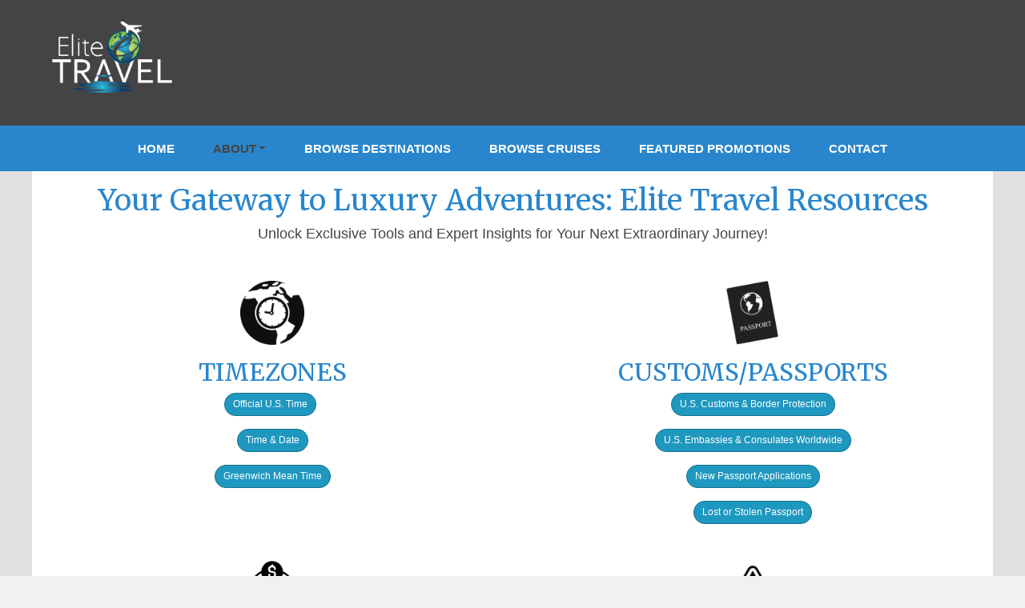

--- FILE ---
content_type: text/html; charset=utf-8
request_url: https://freeporttravelnetwork.vacationport.net/Page/Resources
body_size: 6693
content:

<!DOCTYPE html>
<html class="nx-html html-default Theme-Water ThemePalette-None MenuTheme-Water-Center ButtonTheme-Square-BlueDark">
<head>
    <title>Resources - Elite Travel, LLC</title>
    <meta http-equiv="X-UA-Compatible" content="IE=edge" />
    <meta name="viewport" content="width=device-width, initial-scale=1.0" />
    <meta name="keywords" content="" />
    <meta name="title" />
    <meta name="description" content="" />

            <meta property="og:title" content="Resources - Elite Travel, LLC" />
            <meta property="og:site_name" content="Elite Travel, LLC" />
            <meta property="og:type" content="website" />
            <meta property="og:url" content="https://freeporttravelnetwork.vacationport.net/Page/Resources" />


    <script src="/bundles/scripts/jquery?v=235DeCRyc2KKtm5-u-WowaGmWHU3ft44y448NxHpMf41"></script>
<script src="/bundles/scripts/bootstrap5?v=4xk_MoODmJAnsMy2sTeG1AoO-wn2tXILqDHA8pXL-vY1"></script>
<script src="/bundles/scripts/site?v=6VbQXeNcYpAxrpVc4V5-tvHux_xhuYmac6YZSxXq2HU1"></script>

    <link href="/content/bundle_bootstrap5?v=9RWLWydDpUL4pAJirTWj6SDsp4lRmXZCU1_qRxrC9Gw1" rel="stylesheet"/>
<link href="/content/bundle_bootstrap5legacy?v=ask4cp_v0aaVuK1kE98r7QDHNlvupYVpj5gOKRg45sk1" rel="stylesheet"/>
<link href="/content/styles/bundle_site4?v=-tx92udKzIirCsmXqk_QIUB2LesP6NHrKCc-KThihAM1" rel="stylesheet"/>
<link href="/content/themes/default/styles/bundle_sitedefaultthemev4?v=iSepIp0gp1S8Am3bHiTj5iGn4ww3QwBfe86wpH70Yr41" rel="stylesheet"/>
<link href="/content/FontAwesome-v6/css/bundle_FontAwesomeV6?v=J0OudxTax-GztcYFnvHcoL5iXXSDyHpo_S3WVIq5rsM1" rel="stylesheet"/>
<link href="https://fonts.googleapis.com/css?family=Merriweather&v=5.25.7.0" rel="stylesheet"/>
<link href="https://fonts.googleapis.com/css?family=Open+Sans&v=5.25.7.0" rel="stylesheet"/>
<link href="https://fonts.googleapis.com/css?family=Rubik&v=5.25.7.0" rel="stylesheet"/>
<link href="https://fonts.googleapis.com/css?family=Gilda+Display&v=5.25.7.0" rel="stylesheet"/>
<link href="https://fonts.googleapis.com/css?family=Roboto&v=5.25.7.0" rel="stylesheet"/>
<link href="/Content/Themes-v4/Water/Styles/Water.css?v=5.25.7.0" rel="stylesheet"/>
<link href="/Content/Themes-v4/Water/Styles/MenuThemes/Center.css?d=1769070100&v=5.25.7.0" rel="stylesheet"/>
<link href="/SiteContent/NX2/Sites/1156-914702/Styles/Theme.css?d=1769070100&v=5.25.7.0" rel="stylesheet"/>
<link href="/SiteContent/NX2/Sites/1156-914702/Styles/Buttons.css?d=1769070100&v=5.25.7.0" rel="stylesheet"/>

    <style>
.primary-bg-color {
background-color: #292929 !important;
}
</style>
        <script async src="https://www.googletagmanager.com/gtag/js?id=G-RD2NEM3G1Q"></script>
        <script>
            window.dataLayer = window.dataLayer || [];
            function gtag() { window.dataLayer.push(arguments); }
            gtag('js', new Date());
            gtag('config', 'G-RD2NEM3G1Q', { cookie_flags: 'Secure' });
                    </script>
    <!-- TandemHeaderArea -->
    <script>var Image1 = new Image(1, 1); Image1.src = "//data.vacationport.net/NexCiteTracking.png?NXSiteId=1156&v=1769104531&PageName=%2fPage%2fResources&Referrer=";</script>


</head>
<body class="nx-body body-default">
                

        <div class="nx-menu-top">
            <div class="nx-menu d-none d-sm-block">
                
        <nav class="navbar navbar-expand-sm">
            <div class="container-fluid">
                                    <button class="navbar-toggler" type="button" data-bs-toggle="collapse" data-bs-target="#collapsibleNavbar">
                        <span class="navbar-toggler-icon"></span>
                    </button>
                    <div class="collapse navbar-collapse" id="collapsibleNavbar">
                        <div class="d-flex w-100">
                            <ul class="navbar-nav justify-content-center w-100">
            <li class="nav-item ">
                <a href="/">Home</a>
            </li>
            <li class="nav-item dropdown selected">
                <a href="/Page/About" data-target="/Page/About" class="nav-link dropdown-toggle" role="button" data-hover="dropdown">About</a>
                <ul class="dropdown-menu selected">
            <li class="nav-item ">
                <a href="/Page/Blog">Blog</a>
            </li>
            <li class="nav-item selected">
                <a href="/Page/Resources">Resources</a>
            </li>
                </ul>
            </li>
            <li class="nav-item ">
                <a href="/Page/Destinations">Browse Destinations</a>
            </li>
            <li class="nav-item ">
                <a href="/Page/Cruises">Browse Cruises</a>
            </li>
            <li class="nav-item ">
                <a href="/Page/FeaturedPromotions">Featured Promotions</a>
            </li>
            <li class="nav-item ">
                <a href="/Page/Contact">Contact</a>
            </li>
                            </ul>
                        </div>
                    </div>
            </div>
        </nav>

            </div>
        </div>
        <div class="nx-mobile-menu d-block d-sm-none">

            

            <nav id="menuGroup" class="navbar navbar-default">
                                    <button class="navbar-toggler ml-auto" type="button" data-bs-toggle="collapse" data-bs-target="#nxMobileMenu" aria-controls="nxMobileMenu" aria-expanded="false" aria-label="Toggle navigation">
                        <span class="navbar-toggler-icon">
                            <i class="fas fa-bars"></i>
                        </span>
                    </button>
                    <div class="collapse navbar-collapse" id="nxMobileMenu">
                        <ul class="navbar-nav mr-auto">
            <li id="menuGroup-69207" class="nav-item  ">
                    <a href="/" class="nav-link ">Home</a>
            </li>
            <li id="menuGroup-83578" class="nav-item  show">
                    <div class="clearfix">
                        <a href="/Page/About" class="nav-link float-start ">About</a>
                        <a class="nav-link float-end " data-bs-target="#ddl83578" aria-controls="ddl83578" data-bs-toggle="collapse" role="button" aria-expanded="false">
                            <i class="fa fa-caret-down" style="font-size: 20px;"></i>
                        </a>
                    </div>
                    <ul id="ddl83578" class="collapse list-unstyled show" data-parent="#menuGroup">
            <li id="menuGroup-83578" class="nav-item  ">
                    <a href="/Page/Blog" class="nav-link ">Blog</a>
            </li>
            <li id="menuGroup-83578" class="nav-item active ">
                    <a href="/Page/Resources" class="nav-link active">Resources</a>
            </li>
                    </ul>
            </li>
            <li id="menuGroup-83618" class="nav-item  ">
                    <a href="/Page/Destinations" class="nav-link ">Browse Destinations</a>
            </li>
            <li id="menuGroup-83619" class="nav-item  ">
                    <a href="/Page/Cruises" class="nav-link ">Browse Cruises</a>
            </li>
            <li id="menuGroup-83529" class="nav-item  ">
                    <a href="/Page/FeaturedPromotions" class="nav-link ">Featured Promotions</a>
            </li>
            <li id="menuGroup-83620" class="nav-item  ">
                    <a href="/Page/Contact" class="nav-link ">Contact</a>
            </li>
                        </ul>
                    </div>
            </nav>

        </div>
        <div class="nx-header">
                <div id="ContentArea-Header" class="nx-container-header nx-container-size-default">
    <div class="row " style="">
            <div id="column-textblock-828846" class="col-md-12 column-page-element column-textblock">




<div id="textblock-828846" class="textblock" style="padding: 25px;  ">


        <div class="contentrow">
<p><img alt="" class="img-fluid" src="/SiteContent/nx2/Sites/1156-914702/CustomContent/logos/elite%20travel%20transparent%20logo.png" style="height: 91px; width: 150px;">&nbsp;</p>
        </div>
</div>



                            </div>
    </div>
    </div>



        </div>
        <div class="nx-menu-bottom">
            <div class="nx-menu container size-default d-none d-sm-block">
                <nav>

                    
        <nav class="navbar navbar-expand-sm">
            <div class="container-fluid">
                                    <button class="navbar-toggler" type="button" data-bs-toggle="collapse" data-bs-target="#collapsibleNavbar">
                        <span class="navbar-toggler-icon"></span>
                    </button>
                    <div class="collapse navbar-collapse" id="collapsibleNavbar">
                        <div class="d-flex w-100">
                            <ul class="navbar-nav justify-content-center w-100">
            <li class="nav-item ">
                <a href="/">Home</a>
            </li>
            <li class="nav-item dropdown selected">
                <a href="/Page/About" data-target="/Page/About" class="nav-link dropdown-toggle" role="button" data-hover="dropdown">About</a>
                <ul class="dropdown-menu selected">
            <li class="nav-item ">
                <a href="/Page/Blog">Blog</a>
            </li>
            <li class="nav-item selected">
                <a href="/Page/Resources">Resources</a>
            </li>
                </ul>
            </li>
            <li class="nav-item ">
                <a href="/Page/Destinations">Browse Destinations</a>
            </li>
            <li class="nav-item ">
                <a href="/Page/Cruises">Browse Cruises</a>
            </li>
            <li class="nav-item ">
                <a href="/Page/FeaturedPromotions">Featured Promotions</a>
            </li>
            <li class="nav-item ">
                <a href="/Page/Contact">Contact</a>
            </li>
                            </ul>
                        </div>
                    </div>
            </div>
        </nav>

                </nav>
            </div>
        </div>
    <div class="nx-page">
            <div id="ContentArea-Page" class="nx-container-page nx-container-size-default">
    <div class="row " style="">
            <div id="column-textblock-830725" class="col-md-12 column-page-element column-textblock">




<div id="textblock-830725" class="textblock" style="padding: 15px;  background-color: #ffffff;">


        <div class="contentrow">
<h2 style="text-align: center;">Your Gateway to Luxury Adventures: Elite Travel Resources</h2>

<p style="text-align: center;">Unlock Exclusive Tools and Expert Insights for Your Next Extraordinary Journey!</p>
        </div>
</div>



                            </div>
    </div>
    <div class="row " style="">
            <div id="column-textblock-830728" class="col-md-6 column-page-element column-textblock">




<div id="textblock-830728" class="textblock" style="padding: 15px;  background-color: #ffffff;">


        <div class="contentrow">
<p style="text-align: center;"><img alt="" class="img-fluid" src="/SiteContent/nx2/Sites/1156-914702/CustomContent/CustomBanners/Timezones.png" style="height: 80px; width: 80px;"></p>

<h3 style="text-align: center;">TIMEZONES</h3>

<p style="text-align: center;"><a class="simple-button-plugin button-default" href="nist.time.gov" style="display: inline-block; padding: 5px 10px;" target="_blank">Official U.S. Time</a>&nbsp;</p>

<p style="text-align: center;"><a class="simple-button-plugin button-default" href="https://www.timeanddate.com" style="display: inline-block; padding: 5px 10px;" target="_blank">Time &amp; Date</a></p>

<p style="text-align: center;"><a class="simple-button-plugin button-default" href="https://greenwichmeantime.com" style="display: inline-block; padding: 5px 10px;" target="_blank">Greenwich Mean Time</a></p>
        </div>
</div>



                            </div>
            <div id="column-textblock-830729" class="col-md-6 column-page-element column-textblock">




<div id="textblock-830729" class="textblock" style="padding: 15px;  background-color: #ffffff;">


        <div class="contentrow">
<p style="text-align: center;"><img alt="" class="img-fluid" src="/SiteContent/nx2/Sites/1156-914702/CustomContent/CustomBanners/Passports.png" style="width: 80px; height: 80px;"></p>

<h3 style="text-align: center;">CUSTOMS/PASSPORTS</h3>

<p style="text-align: center;"><a class="simple-button-plugin button-default" href="www.cbp.gov" style="display: inline-block; padding: 5px 10px;" target="_blank">U.S. Customs &amp; Border Protection</a></p>

<p style="text-align: center;"><a class="simple-button-plugin button-default" href="www.usembassy.gov/" style="display: inline-block; padding: 5px 10px;" target="_blank">U.S. Embassies &amp; Consulates Worldwide</a></p>

<p style="text-align: center;"><a class="simple-button-plugin button-default" href="travel.state.gov/passport/get/get_4855.html" style="display: inline-block; padding: 5px 10px;" target="_blank">New Passport Applications</a></p>

<p style="text-align: center;"><a class="simple-button-plugin button-default" href="travel.state.gov/passport/lost/lost_848.html#report" style="display: inline-block; padding: 5px 10px;" target="_blank">Lost or Stolen Passport</a></p>
        </div>
</div>



                            </div>
    </div>
    <div class="row " style="">
            <div id="column-textblock-830730" class="col-md-6 column-page-element column-textblock">




<div id="textblock-830730" class="textblock" style="padding: 15px;  background-color: #ffffff;">


        <div class="contentrow">
<p style="text-align: center;"><img alt="" class="img-fluid" src="/SiteContent/nx2/Sites/1156-914702/CustomContent/CustomBanners/Curriences.png" style="width: 80px; height: 80px;"></p>

<h3 style="text-align: center;">Currencies</h3>

<p style="text-align: center;"><a class="simple-button-plugin button-default" href="www.x-rates.com/calculator.html" style="display: inline-block; padding: 5px 10px;" target="_blank">Currency Calculator</a></p>
        </div>
</div>



                            </div>
            <div id="column-textblock-830731" class="col-md-6 column-page-element column-textblock">




<div id="textblock-830731" class="textblock" style="padding: 15px;  background-color: #ffffff;">


        <div class="contentrow">
<p style="text-align: center;"><img alt="" class="img-fluid" src="/SiteContent/nx2/Sites/1156-914702/CustomContent/CustomBanners/Warnings.png" style="width: 80px; height: 80px;"></p>

<h3 style="text-align: center;">Warnings</h3>

<p style="text-align: center;"><a class="simple-button-plugin button-default" href="travel.state.gov/" style="display: inline-block; padding: 5px 10px;" target="_blank">U.S. Department of State</a></p>

<p style="text-align: center;"><a class="simple-button-plugin button-default" href="www.fco.gov.uk/travel" style="display: inline-block; padding: 5px 10px;" target="_blank">Foreign &amp; Commonwealth Office Travel</a></p>
        </div>
</div>



                            </div>
    </div>
    <div class="row " style="">
            <div id="column-textblock-838337" class="col-md-12 column-page-element column-textblock">




<div id="textblock-838337" class="textblock" style="padding: 15px;  ">


        <div class="contentrow">
<hr>
<p>&nbsp;</p>
        </div>
</div>



                            </div>
    </div>
    <div class="row " style="">
            <div id="column-image-838335" class="col-md-4 column-page-element column-image">

        <div id="image-838335" class="page-element image flexdefault" style="">
            <div id="image-838335-container" class="contentrow" style="max-width: 100%; ">
                        <img src="/SiteContent/nx2/Sites/1156-914702/CustomContent/CustomBanners/Social - Travel Downloads.jpg" class="" alt="" title="" style="width: 100%; " />

            </div>
        </div>


                            </div>
            <div id="column-form-838336" class="col-md-8 column-page-element column-form">

    <div class="page-element nx-form flexleft" style="padding: 15px; ">
        <div class="nx-form-container" style="width: 100%; max-width: 100%;   background-color: #ffffff;">
                <h4 class="PageElement-Title" style="">Download Travel Resources</h4>
            <div class="contentrow">
                    <div class="row mbm">
                        <div class="col-sm-12">
                            <span class="Required">* = Required</span>
                        </div>
                    </div>
                <form id="frm745" method="post" action="/Info/SubmitForm/745">
<div class="row">
    <label class="col-sm-4 control-label" for="FormElement-17098">
        Name
            <span class="Required mls">*</span>
    </label>
    <div class="col-sm-8">
            <input type="text" class="form-control" id="FormElement-17098" name="FormElement-17098"  required placeholder="" style="width: 100%; max-width: 100%" maxlength="1000" onkeypress="PreventEnterKey(event)" />
    </div>
</div>
        <div style="margin: 0; padding: 0 0 10px 0"></div>
<div class="row">
    <label class="col-sm-4 control-label" for="FormElement-17099">
        Email
            <span class="Required mls">*</span>
    </label>
    <div class="col-sm-8">
            <input type="text" class="form-control" id="FormElement-17099" name="FormElement-17099"  required placeholder="" style="width: 100%; max-width: 100%" maxlength="1000" onkeypress="PreventEnterKey(event)" />
    </div>
</div>
        <div style="margin: 0; padding: 0 0 10px 0"></div>
<div class="row">
    <label class="col-sm-4 control-label">Acknowledgement</label>
    <div class="col-sm-8">
            <input type="checkbox"  name="FormElement-17100" id="rdo-FormElement-17100-0" value="By downloading these travel resources from Elite Travel, I acknowledge and consent to receiving emails from Elite Travel."  required onkeypress="PreventEnterKey(event)" />
            &nbsp;
            <label class="normal d-inline" for="rdo-FormElement-17100-0">
                By downloading these travel resources from Elite Travel, I acknowledge and consent to receiving emails from Elite Travel.
                    <span class="Required mls">*</span>
            </label><br />
    </div>
</div>
        <div style="margin: 0; padding: 0 0 10px 0"></div>
                                                <div class="row">
                                <div class="col-sm-12">
                                    <div id="gatecompleteFormCaptcha745" class="pull-left" style="display: none;">
                                        Color choice confirmed.
                                    </div>
                                    <div id="gatetextFormCaptcha745">
                                        Please click the <span class="captcha-title color" style="color: #FE9400;">ORANGE</span> square before clicking 'Download'.
                                    </div>
                                    <div class="captcha-container">
                                            <div class="captcha-item" id="chevlock2-FormCaptcha745" style="background-color: #0000FF;;" onclick="chevron('fc199a04-7b90-4526-b241-da72f540fef2', 'FormCaptcha745')">
        <img src="/Content/Images/inv.gif" height="30" width="30" />
    </div>

                                            <div class="captcha-item" id="chevlock1-FormCaptcha745" style="background-color: #7DADA1;;" onclick="chevron('b36b97f2-b56f-4ee4-98a1-c4c96d78176a', 'FormCaptcha745')">
        <img src="/Content/Images/inv.gif" height="30" width="30" />
    </div>

                                            <div class="captcha-item" id="chevlock0-FormCaptcha745" style="background-color: #FE9400;;" onclick="chevron('12cfec71-cafa-459d-b519-4e0d1c0493e7', 'FormCaptcha745')">
        <img src="/Content/Images/inv.gif" height="30" width="30" />
    </div>

                                    </div>
                                    <div class="clearfix"></div>
                                </div>
                            </div>
                            <input type="hidden" id="captchaFormCaptcha745" name="captcha" value="" />
                            <input type="hidden" name="captchaAnswer" value="WH95QXVKYNM82BvEXlmcaovnZuwCY8MXqtqDCl2lcs56KFjdvNoFPoSRR4IADAiohjHlBP6qgMGHR4oP8hZtYcYRVERVe8dMKIJuy7lGq7BLYmzpvu4SGo0QYoQneyAOMBNcqJ9xrMcg38PYKbtB5Q==" />
        <div style="margin: 0; padding: 0 0 10px 0"></div>
                    <div class="row">
                        <div class="col-sm-4"></div>
                        <div class="col-sm-8">
                            <button type="submit" class="button-action button-sm">Download</button> <img src="/Content/Images/loader_transparent.gif" class="loader-sm" style="display: none;" alt="Loading: Please wait..." />
                        </div>
                    </div>
                                                        </form>
            </div>
        </div>
    </div>
    <script>
        $(function () {
            $('#frm745').on('submit', function () {
                $(this).find(':input[type=submit]').prop('disabled', true);
                $(this).find(':input[type=submit]').siblings('img').show();
            });

            // Select2 4.0.13 workaround for newer jQuery libraries for when autofocus doesn't work
            $(document).on('select2:open', () => {
                setTimeout(() => document.querySelector('.select2-container--open .select2-search__field').focus(), 200);
            });
        });

        function chevron(guid, id) {
            $("#gatetext" + id).css("visibility", "hidden");
            $("#gatecomplete" + id).show();
            $("#captcha" + id).val(guid);
        }
    </script>

                            </div>
    </div>
    </div>



    </div>
        <div class="nx-footer">
    <div id="ContentArea-Footer" class="nx-container-footer nx-container-size-default">
    <div class="row " style="">
            <div id="column-textblock-830768" class="col-md-12 column-page-element column-textblock">




<div id="textblock-830768" class="textblock" style="padding: 15px;  ">


        <div class="contentrow">
<p align="center"><img alt="" src="/SiteContent/nx2/Sites/1156-914702/CustomContent/logos/elite%20travel%20transparent%20logo.png" style="width: 200px; height: 122px;"></p>

<p align="center"><strong>Elite Travel, LLC</strong><br>
50 W. Douglas St. Freeport,&nbsp;IL 61032 | (815) 232-7777 |&nbsp;<script type="text/javascript">WriteTransform("\u003cn uers=\"znvygb:serrcbeg@serrcbeggeniryargjbex.pbz\"\u003e\u003cfcna fglyr=\"pbybe: eto(240, 255, 240);\"\u003eserrcbeg@serrcbeggeniryargjbex.pbz\u003c/fcna\u003e\u003c/n\u003e")</script></p>

<p align="center"><span style="color: rgb(240, 255, 240);"><style>
            #socialMediaItems-830770 ul li a {
                width: 26px;
                padding: 5px;
                text-align: center;
                font-size: 12px;
                color: #ffffff;
                background-color: ;
                    border: solid 1px ;
                                    border-radius:50%;
                                    transition: all ease-in-out 0.5s;
            }

                #socialMediaItems-830770 ul li a:hover {
                    text-decoration: none;
                         color: #2986cc; 
                                                                 transition: all ease-in-out 0.5s; 
                }
        </style>
        <div class="page-element socialmediascompanypage flexcenter horizontal">
            <div id="socialMediaItems-830770" class="d-table contentrow Custom" style="max-width: 100%;  ">
                <ul>
                        <li class="share-Facebook"><a href="https://www.facebook.com/elitetravelil" title="Visit our Facebook page" target="_blank"></a></li>
                        <li class="share-Twitter"><a href="https://twitter.com/EliteTravelIL" title="Visit our Twitter page" target="_blank"></a></li>
                        <li class="share-Instagram"><a href="https://www.instagram.com/elitetravelil/" title="Visit our Instagram page" target="_blank"></a></li>
                </ul>
            </div>
        </div></span></p>
        </div>
</div>



                            </div>
    </div>
    </div>


                    </div>


    </body>
</html>
<!-- Version 5.25.7.0 - S:True - P:False - V:4 -->


--- FILE ---
content_type: text/css
request_url: https://freeporttravelnetwork.vacationport.net/SiteContent/NX2/Sites/1156-914702/Styles/Theme.css?d=1769070100&v=5.25.7.0
body_size: 1052
content:
:root {
  --nx-bg-primary: #0b5394;
  --nx-bg-secondary: #ffffff;
  --nx-bg-tertiary: #ffffff;
  --nx-border-primary: #0b5394;
  --nx-border-secondary: #f6f5f6;
  --nx-border-tertiary: #f6f5f9;
  --nx-text-primary: #ffffff;
  --nx-text-secondary: #2f3f3c;
  --nx-text-tertiary: #444444; }

.nx-body {
  background-image: url("");
  background-color: #f1f1f1;
  background-position: center top;
  background-repeat: no-repeat;
  background-size: cover;
  background-attachment: fixed;
  color: #444444;
  font-family: Arial;
  font-size: 18px;
  line-height: 21 px; }

.nx-header {
  background-color: #444444;
  color: #ffffff;
  font-family: Arial;
  font-size: 18px; }

.nx-menu-top {
  display: none; }

.nx-menu-bottom {
  display: block; }

.nx-menu-top .nx-menu {
  max-width: 100%;
  margin-inline: auto; }

.nx-menu-bottom .nx-menu {
  max-width: 100%; }

.nx-menu-bottom .nx-menu > nav {
  max-width: 100%;
  margin-inline: auto; }

.nx-menu nav {
  background-color: #2986cc;
  font-family: Arial;
  font-size: 15px;
  border-top: 1px solid #2986cc;
  border-bottom: 1px solid #2986cc; }

.nav-item.selected a {
  color: #444444; }

.nx-menu nav ul li {
  background-color: #2986cc; }

.nx-menu nav ul li:hover,
.nx-menu nav ul li:active,
.nx-menu nav ul li:focus {
  background-color: #2986cc; }

.nx-menu nav ul li.selected {
  background-color: #2986cc; }

.nx-menu nav ul li a {
  color: #ffffff;
  text-transform: uppercase;
  font-weight: bold; }

.nx-menu nav ul li a:hover {
  font-weight: Bold; }

.nx-menu nav ul li a:focus,
.nx-menu nav ul li a:hover {
  color: #444444; }

.nx-menu nav ul ul,
.nx-menu nav ul ul ul {
  background-color: #ffffff;
  border-color: #ffffff; }

.nx-menu nav ul ul li,
.nx-menu nav ul ul ul li {
  background-color: #ffffff;
  border-color: #ffffff; }

.nx-menu nav ul ul li:hover,
.nx-menu nav ul ul ul li:hover {
  background-color: #444444; }

.nx-menu nav ul ul li a,
.nx-menu nav ul ul ul li a {
  color: #444444;
  font-size: 15px; }

.nx-menu nav ul ul li a:hover,
.nx-menu nav ul ul li a:active,
.nx-menu nav ul ul li a:focus {
  color: #ffffff; }

.nx-menu nav ul ul li.selected,
.nx-menu nav ul ul ul li.selected {
  background-color: #444444; }

.nx-page .column-textblock,
.nx-body .destinations,
.nx-page .column-offerlist,
.nx-page .column-destinationshowcase,
.nx-page .column-breadcrumbnavigation,
.nx-page .column-photogallery,
.nx-page .column-quicksearch,
.nx-page .column-cruisesearch,
.nx-page .column-form,
.nx-page .column-newslettersignup,
.nx-page .column-sweepstakessignup,
.nx-body #location,
.nx-page .column-facebooktimeline,
.nx-page .column-twittertimeline,
.nx-page .column-staticcontent {
  background-color: #eeeeee; }

.nx-body .PageElement-Title,
.nx-body h1,
.nx-body h2,
.nx-body h3,
.nx-body h4 {
  color: #2986cc;
  font-family: Merriweather, Times New Roman; }

.nx-body a {
  color: #2986cc; }

.nx-body a:focus,
.nx-body a:hover {
  color: #91cfea; }

.nx-body .destination-showcase-title {
  font-family: Merriweather, Times New Roman; }

.nx-body .primary-font-color {
  color: #ffffff; }

.nx-body .secondary-font-color {
  color: #2f3f3c; }

.nx-body .primary-bg-color {
  background: #0b5394;
  color: #ffffff;
  border-top: 2px  solid #0b5394;
  border-bottom: 1px #E2E0DB solid; }

.nx-body .secondary-bg-color {
  background: #ffffff;
  color: #2f3f3c;
  border-top: 2px  solid #f6f5f6;
  border-bottom: 1px #E2E0DB solid; }

.nx-body .tertiary-bg-color {
  background: #ffffff;
  color: #444444;
  border-top: 2px  solid #f6f5f9;
  border-bottom: 1px #E2E0DB solid; }

.nx-body .primary-border, .offerList .offer {
  border: 1px solid #0b5394; }

.nx-body .secondary-border {
  border: 1px solid #f6f5f6; }

.nx-body .tertiary-border {
  border: 1px solid #f6f5f9; }

.nx-page {
  background: #e1e1e1; }

.offerList .offer-list1-wrapper,
.offerList .offer-list2-wrapper {
  border: 1px solid rgba(0, 0, 0, 0); }

.nx-footer {
  background-color: #444444;
  color: #ffffff; }

.nx-footer a {
  color: #6fa8dc; }

.nx-footer a:hover {
  color: #cfe2f3; }
